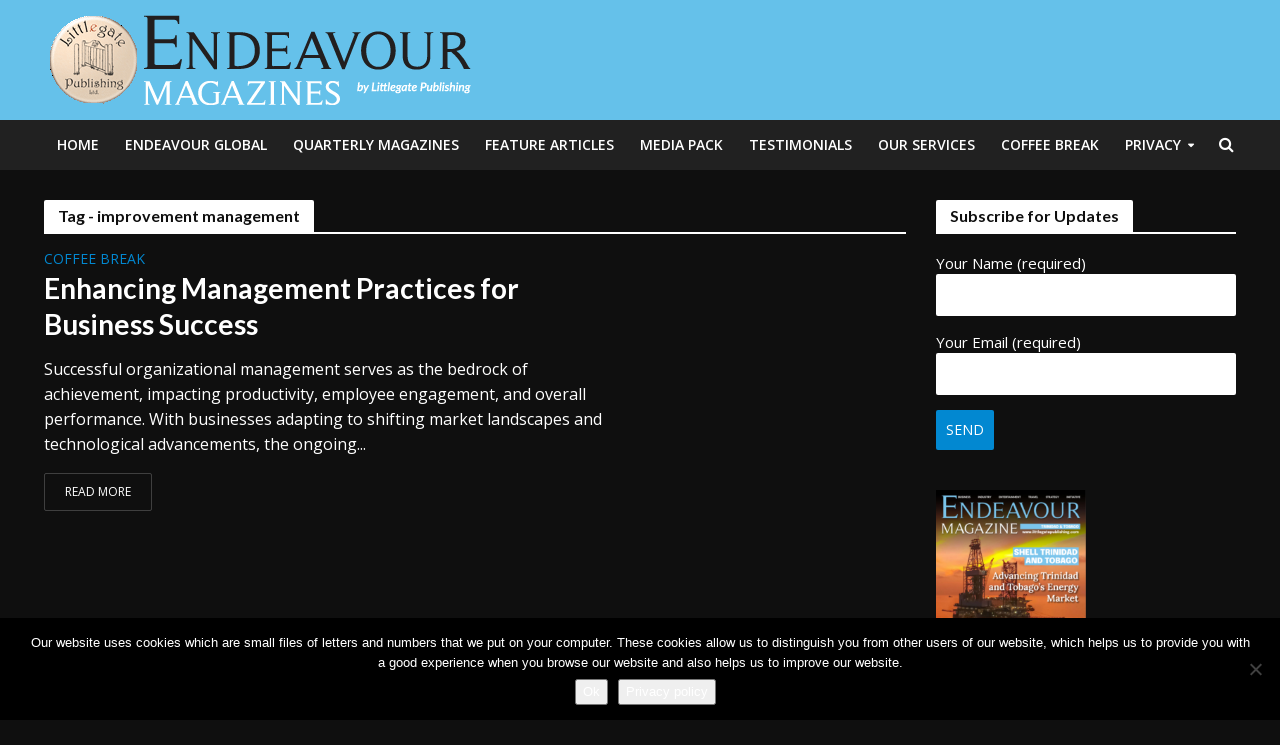

--- FILE ---
content_type: text/html; charset=UTF-8
request_url: https://www.littlegatepublishing.com/tag/improvement-management/
body_size: 12307
content:
<!DOCTYPE html>
<html lang="en-GB">
<head>
<meta charset="UTF-8">
<meta name="viewport" content="width=device-width,initial-scale=1.0">
<link rel="pingback" href="https://www.littlegatepublishing.com/xmlrpc.php">
<meta name='robots' content='index, follow, max-image-preview:large, max-snippet:-1, max-video-preview:-1' />

	<!-- This site is optimized with the Yoast SEO plugin v21.8.1 - https://yoast.com/wordpress/plugins/seo/ -->
	<title>improvement management Archives - Littlegate Publishing</title>
	<link rel="canonical" href="https://www.littlegatepublishing.com/tag/improvement-management/" />
	<meta property="og:locale" content="en_GB" />
	<meta property="og:type" content="article" />
	<meta property="og:title" content="improvement management Archives - Littlegate Publishing" />
	<meta property="og:url" content="https://www.littlegatepublishing.com/tag/improvement-management/" />
	<meta property="og:site_name" content="Littlegate Publishing" />
	<meta name="twitter:card" content="summary_large_image" />
	<script type="application/ld+json" class="yoast-schema-graph">{"@context":"https://schema.org","@graph":[{"@type":"CollectionPage","@id":"https://www.littlegatepublishing.com/tag/improvement-management/","url":"https://www.littlegatepublishing.com/tag/improvement-management/","name":"improvement management Archives - Littlegate Publishing","isPartOf":{"@id":"https://www.littlegatepublishing.com/#website"},"breadcrumb":{"@id":"https://www.littlegatepublishing.com/tag/improvement-management/#breadcrumb"},"inLanguage":"en-GB"},{"@type":"BreadcrumbList","@id":"https://www.littlegatepublishing.com/tag/improvement-management/#breadcrumb","itemListElement":[{"@type":"ListItem","position":1,"name":"Home","item":"https://www.littlegatepublishing.com/"},{"@type":"ListItem","position":2,"name":"improvement management"}]},{"@type":"WebSite","@id":"https://www.littlegatepublishing.com/#website","url":"https://www.littlegatepublishing.com/","name":"Littlegate Publishing","description":"Inspired by your success","publisher":{"@id":"https://www.littlegatepublishing.com/#organization"},"potentialAction":[{"@type":"SearchAction","target":{"@type":"EntryPoint","urlTemplate":"https://www.littlegatepublishing.com/?s={search_term_string}"},"query-input":"required name=search_term_string"}],"inLanguage":"en-GB"},{"@type":"Organization","@id":"https://www.littlegatepublishing.com/#organization","name":"Littlegate Publishing","url":"https://www.littlegatepublishing.com/","logo":{"@type":"ImageObject","inLanguage":"en-GB","@id":"https://www.littlegatepublishing.com/#/schema/logo/image/","url":"","contentUrl":"","caption":"Littlegate Publishing"},"image":{"@id":"https://www.littlegatepublishing.com/#/schema/logo/image/"}}]}</script>
	<!-- / Yoast SEO plugin. -->


<link rel='dns-prefetch' href='//fonts.googleapis.com' />
<link rel="alternate" type="application/rss+xml" title="Littlegate Publishing &raquo; Feed" href="https://www.littlegatepublishing.com/feed/" />
<link rel="alternate" type="application/rss+xml" title="Littlegate Publishing &raquo; Comments Feed" href="https://www.littlegatepublishing.com/comments/feed/" />
<link rel="alternate" type="application/rss+xml" title="Littlegate Publishing &raquo; improvement management Tag Feed" href="https://www.littlegatepublishing.com/tag/improvement-management/feed/" />
<script type="text/javascript">
window._wpemojiSettings = {"baseUrl":"https:\/\/s.w.org\/images\/core\/emoji\/14.0.0\/72x72\/","ext":".png","svgUrl":"https:\/\/s.w.org\/images\/core\/emoji\/14.0.0\/svg\/","svgExt":".svg","source":{"concatemoji":"https:\/\/www.littlegatepublishing.com\/wp-includes\/js\/wp-emoji-release.min.js?ver=6.2.8"}};
/*! This file is auto-generated */
!function(e,a,t){var n,r,o,i=a.createElement("canvas"),p=i.getContext&&i.getContext("2d");function s(e,t){p.clearRect(0,0,i.width,i.height),p.fillText(e,0,0);e=i.toDataURL();return p.clearRect(0,0,i.width,i.height),p.fillText(t,0,0),e===i.toDataURL()}function c(e){var t=a.createElement("script");t.src=e,t.defer=t.type="text/javascript",a.getElementsByTagName("head")[0].appendChild(t)}for(o=Array("flag","emoji"),t.supports={everything:!0,everythingExceptFlag:!0},r=0;r<o.length;r++)t.supports[o[r]]=function(e){if(p&&p.fillText)switch(p.textBaseline="top",p.font="600 32px Arial",e){case"flag":return s("\ud83c\udff3\ufe0f\u200d\u26a7\ufe0f","\ud83c\udff3\ufe0f\u200b\u26a7\ufe0f")?!1:!s("\ud83c\uddfa\ud83c\uddf3","\ud83c\uddfa\u200b\ud83c\uddf3")&&!s("\ud83c\udff4\udb40\udc67\udb40\udc62\udb40\udc65\udb40\udc6e\udb40\udc67\udb40\udc7f","\ud83c\udff4\u200b\udb40\udc67\u200b\udb40\udc62\u200b\udb40\udc65\u200b\udb40\udc6e\u200b\udb40\udc67\u200b\udb40\udc7f");case"emoji":return!s("\ud83e\udef1\ud83c\udffb\u200d\ud83e\udef2\ud83c\udfff","\ud83e\udef1\ud83c\udffb\u200b\ud83e\udef2\ud83c\udfff")}return!1}(o[r]),t.supports.everything=t.supports.everything&&t.supports[o[r]],"flag"!==o[r]&&(t.supports.everythingExceptFlag=t.supports.everythingExceptFlag&&t.supports[o[r]]);t.supports.everythingExceptFlag=t.supports.everythingExceptFlag&&!t.supports.flag,t.DOMReady=!1,t.readyCallback=function(){t.DOMReady=!0},t.supports.everything||(n=function(){t.readyCallback()},a.addEventListener?(a.addEventListener("DOMContentLoaded",n,!1),e.addEventListener("load",n,!1)):(e.attachEvent("onload",n),a.attachEvent("onreadystatechange",function(){"complete"===a.readyState&&t.readyCallback()})),(e=t.source||{}).concatemoji?c(e.concatemoji):e.wpemoji&&e.twemoji&&(c(e.twemoji),c(e.wpemoji)))}(window,document,window._wpemojiSettings);
</script>
<style type="text/css">
img.wp-smiley,
img.emoji {
	display: inline !important;
	border: none !important;
	box-shadow: none !important;
	height: 1em !important;
	width: 1em !important;
	margin: 0 0.07em !important;
	vertical-align: -0.1em !important;
	background: none !important;
	padding: 0 !important;
}
</style>
	<link rel='stylesheet' id='wp-block-library-css' href='https://www.littlegatepublishing.com/wp-includes/css/dist/block-library/style.min.css?ver=6.2.8' type='text/css' media='all' />
<link rel='stylesheet' id='classic-theme-styles-css' href='https://www.littlegatepublishing.com/wp-includes/css/classic-themes.min.css?ver=6.2.8' type='text/css' media='all' />
<style id='global-styles-inline-css' type='text/css'>
body{--wp--preset--color--black: #000000;--wp--preset--color--cyan-bluish-gray: #abb8c3;--wp--preset--color--white: #ffffff;--wp--preset--color--pale-pink: #f78da7;--wp--preset--color--vivid-red: #cf2e2e;--wp--preset--color--luminous-vivid-orange: #ff6900;--wp--preset--color--luminous-vivid-amber: #fcb900;--wp--preset--color--light-green-cyan: #7bdcb5;--wp--preset--color--vivid-green-cyan: #00d084;--wp--preset--color--pale-cyan-blue: #8ed1fc;--wp--preset--color--vivid-cyan-blue: #0693e3;--wp--preset--color--vivid-purple: #9b51e0;--wp--preset--gradient--vivid-cyan-blue-to-vivid-purple: linear-gradient(135deg,rgba(6,147,227,1) 0%,rgb(155,81,224) 100%);--wp--preset--gradient--light-green-cyan-to-vivid-green-cyan: linear-gradient(135deg,rgb(122,220,180) 0%,rgb(0,208,130) 100%);--wp--preset--gradient--luminous-vivid-amber-to-luminous-vivid-orange: linear-gradient(135deg,rgba(252,185,0,1) 0%,rgba(255,105,0,1) 100%);--wp--preset--gradient--luminous-vivid-orange-to-vivid-red: linear-gradient(135deg,rgba(255,105,0,1) 0%,rgb(207,46,46) 100%);--wp--preset--gradient--very-light-gray-to-cyan-bluish-gray: linear-gradient(135deg,rgb(238,238,238) 0%,rgb(169,184,195) 100%);--wp--preset--gradient--cool-to-warm-spectrum: linear-gradient(135deg,rgb(74,234,220) 0%,rgb(151,120,209) 20%,rgb(207,42,186) 40%,rgb(238,44,130) 60%,rgb(251,105,98) 80%,rgb(254,248,76) 100%);--wp--preset--gradient--blush-light-purple: linear-gradient(135deg,rgb(255,206,236) 0%,rgb(152,150,240) 100%);--wp--preset--gradient--blush-bordeaux: linear-gradient(135deg,rgb(254,205,165) 0%,rgb(254,45,45) 50%,rgb(107,0,62) 100%);--wp--preset--gradient--luminous-dusk: linear-gradient(135deg,rgb(255,203,112) 0%,rgb(199,81,192) 50%,rgb(65,88,208) 100%);--wp--preset--gradient--pale-ocean: linear-gradient(135deg,rgb(255,245,203) 0%,rgb(182,227,212) 50%,rgb(51,167,181) 100%);--wp--preset--gradient--electric-grass: linear-gradient(135deg,rgb(202,248,128) 0%,rgb(113,206,126) 100%);--wp--preset--gradient--midnight: linear-gradient(135deg,rgb(2,3,129) 0%,rgb(40,116,252) 100%);--wp--preset--duotone--dark-grayscale: url('#wp-duotone-dark-grayscale');--wp--preset--duotone--grayscale: url('#wp-duotone-grayscale');--wp--preset--duotone--purple-yellow: url('#wp-duotone-purple-yellow');--wp--preset--duotone--blue-red: url('#wp-duotone-blue-red');--wp--preset--duotone--midnight: url('#wp-duotone-midnight');--wp--preset--duotone--magenta-yellow: url('#wp-duotone-magenta-yellow');--wp--preset--duotone--purple-green: url('#wp-duotone-purple-green');--wp--preset--duotone--blue-orange: url('#wp-duotone-blue-orange');--wp--preset--font-size--small: 13px;--wp--preset--font-size--medium: 20px;--wp--preset--font-size--large: 36px;--wp--preset--font-size--x-large: 42px;--wp--preset--spacing--20: 0.44rem;--wp--preset--spacing--30: 0.67rem;--wp--preset--spacing--40: 1rem;--wp--preset--spacing--50: 1.5rem;--wp--preset--spacing--60: 2.25rem;--wp--preset--spacing--70: 3.38rem;--wp--preset--spacing--80: 5.06rem;--wp--preset--shadow--natural: 6px 6px 9px rgba(0, 0, 0, 0.2);--wp--preset--shadow--deep: 12px 12px 50px rgba(0, 0, 0, 0.4);--wp--preset--shadow--sharp: 6px 6px 0px rgba(0, 0, 0, 0.2);--wp--preset--shadow--outlined: 6px 6px 0px -3px rgba(255, 255, 255, 1), 6px 6px rgba(0, 0, 0, 1);--wp--preset--shadow--crisp: 6px 6px 0px rgba(0, 0, 0, 1);}:where(.is-layout-flex){gap: 0.5em;}body .is-layout-flow > .alignleft{float: left;margin-inline-start: 0;margin-inline-end: 2em;}body .is-layout-flow > .alignright{float: right;margin-inline-start: 2em;margin-inline-end: 0;}body .is-layout-flow > .aligncenter{margin-left: auto !important;margin-right: auto !important;}body .is-layout-constrained > .alignleft{float: left;margin-inline-start: 0;margin-inline-end: 2em;}body .is-layout-constrained > .alignright{float: right;margin-inline-start: 2em;margin-inline-end: 0;}body .is-layout-constrained > .aligncenter{margin-left: auto !important;margin-right: auto !important;}body .is-layout-constrained > :where(:not(.alignleft):not(.alignright):not(.alignfull)){max-width: var(--wp--style--global--content-size);margin-left: auto !important;margin-right: auto !important;}body .is-layout-constrained > .alignwide{max-width: var(--wp--style--global--wide-size);}body .is-layout-flex{display: flex;}body .is-layout-flex{flex-wrap: wrap;align-items: center;}body .is-layout-flex > *{margin: 0;}:where(.wp-block-columns.is-layout-flex){gap: 2em;}.has-black-color{color: var(--wp--preset--color--black) !important;}.has-cyan-bluish-gray-color{color: var(--wp--preset--color--cyan-bluish-gray) !important;}.has-white-color{color: var(--wp--preset--color--white) !important;}.has-pale-pink-color{color: var(--wp--preset--color--pale-pink) !important;}.has-vivid-red-color{color: var(--wp--preset--color--vivid-red) !important;}.has-luminous-vivid-orange-color{color: var(--wp--preset--color--luminous-vivid-orange) !important;}.has-luminous-vivid-amber-color{color: var(--wp--preset--color--luminous-vivid-amber) !important;}.has-light-green-cyan-color{color: var(--wp--preset--color--light-green-cyan) !important;}.has-vivid-green-cyan-color{color: var(--wp--preset--color--vivid-green-cyan) !important;}.has-pale-cyan-blue-color{color: var(--wp--preset--color--pale-cyan-blue) !important;}.has-vivid-cyan-blue-color{color: var(--wp--preset--color--vivid-cyan-blue) !important;}.has-vivid-purple-color{color: var(--wp--preset--color--vivid-purple) !important;}.has-black-background-color{background-color: var(--wp--preset--color--black) !important;}.has-cyan-bluish-gray-background-color{background-color: var(--wp--preset--color--cyan-bluish-gray) !important;}.has-white-background-color{background-color: var(--wp--preset--color--white) !important;}.has-pale-pink-background-color{background-color: var(--wp--preset--color--pale-pink) !important;}.has-vivid-red-background-color{background-color: var(--wp--preset--color--vivid-red) !important;}.has-luminous-vivid-orange-background-color{background-color: var(--wp--preset--color--luminous-vivid-orange) !important;}.has-luminous-vivid-amber-background-color{background-color: var(--wp--preset--color--luminous-vivid-amber) !important;}.has-light-green-cyan-background-color{background-color: var(--wp--preset--color--light-green-cyan) !important;}.has-vivid-green-cyan-background-color{background-color: var(--wp--preset--color--vivid-green-cyan) !important;}.has-pale-cyan-blue-background-color{background-color: var(--wp--preset--color--pale-cyan-blue) !important;}.has-vivid-cyan-blue-background-color{background-color: var(--wp--preset--color--vivid-cyan-blue) !important;}.has-vivid-purple-background-color{background-color: var(--wp--preset--color--vivid-purple) !important;}.has-black-border-color{border-color: var(--wp--preset--color--black) !important;}.has-cyan-bluish-gray-border-color{border-color: var(--wp--preset--color--cyan-bluish-gray) !important;}.has-white-border-color{border-color: var(--wp--preset--color--white) !important;}.has-pale-pink-border-color{border-color: var(--wp--preset--color--pale-pink) !important;}.has-vivid-red-border-color{border-color: var(--wp--preset--color--vivid-red) !important;}.has-luminous-vivid-orange-border-color{border-color: var(--wp--preset--color--luminous-vivid-orange) !important;}.has-luminous-vivid-amber-border-color{border-color: var(--wp--preset--color--luminous-vivid-amber) !important;}.has-light-green-cyan-border-color{border-color: var(--wp--preset--color--light-green-cyan) !important;}.has-vivid-green-cyan-border-color{border-color: var(--wp--preset--color--vivid-green-cyan) !important;}.has-pale-cyan-blue-border-color{border-color: var(--wp--preset--color--pale-cyan-blue) !important;}.has-vivid-cyan-blue-border-color{border-color: var(--wp--preset--color--vivid-cyan-blue) !important;}.has-vivid-purple-border-color{border-color: var(--wp--preset--color--vivid-purple) !important;}.has-vivid-cyan-blue-to-vivid-purple-gradient-background{background: var(--wp--preset--gradient--vivid-cyan-blue-to-vivid-purple) !important;}.has-light-green-cyan-to-vivid-green-cyan-gradient-background{background: var(--wp--preset--gradient--light-green-cyan-to-vivid-green-cyan) !important;}.has-luminous-vivid-amber-to-luminous-vivid-orange-gradient-background{background: var(--wp--preset--gradient--luminous-vivid-amber-to-luminous-vivid-orange) !important;}.has-luminous-vivid-orange-to-vivid-red-gradient-background{background: var(--wp--preset--gradient--luminous-vivid-orange-to-vivid-red) !important;}.has-very-light-gray-to-cyan-bluish-gray-gradient-background{background: var(--wp--preset--gradient--very-light-gray-to-cyan-bluish-gray) !important;}.has-cool-to-warm-spectrum-gradient-background{background: var(--wp--preset--gradient--cool-to-warm-spectrum) !important;}.has-blush-light-purple-gradient-background{background: var(--wp--preset--gradient--blush-light-purple) !important;}.has-blush-bordeaux-gradient-background{background: var(--wp--preset--gradient--blush-bordeaux) !important;}.has-luminous-dusk-gradient-background{background: var(--wp--preset--gradient--luminous-dusk) !important;}.has-pale-ocean-gradient-background{background: var(--wp--preset--gradient--pale-ocean) !important;}.has-electric-grass-gradient-background{background: var(--wp--preset--gradient--electric-grass) !important;}.has-midnight-gradient-background{background: var(--wp--preset--gradient--midnight) !important;}.has-small-font-size{font-size: var(--wp--preset--font-size--small) !important;}.has-medium-font-size{font-size: var(--wp--preset--font-size--medium) !important;}.has-large-font-size{font-size: var(--wp--preset--font-size--large) !important;}.has-x-large-font-size{font-size: var(--wp--preset--font-size--x-large) !important;}
.wp-block-navigation a:where(:not(.wp-element-button)){color: inherit;}
:where(.wp-block-columns.is-layout-flex){gap: 2em;}
.wp-block-pullquote{font-size: 1.5em;line-height: 1.6;}
</style>
<link rel='stylesheet' id='contact-form-7-css' href='https://www.littlegatepublishing.com/wp-content/plugins/contact-form-7/includes/css/styles.css?ver=5.8.7' type='text/css' media='all' />
<link rel='stylesheet' id='cookie-notice-front-css' href='https://www.littlegatepublishing.com/wp-content/plugins/cookie-notice/css/front.min.css?ver=2.5.11' type='text/css' media='all' />
<link rel='stylesheet' id='mks_shortcodes_simple_line_icons-css' href='https://www.littlegatepublishing.com/wp-content/plugins/meks-flexible-shortcodes/css/simple-line/simple-line-icons.css?ver=1.3.8' type='text/css' media='screen' />
<link rel='stylesheet' id='mks_shortcodes_css-css' href='https://www.littlegatepublishing.com/wp-content/plugins/meks-flexible-shortcodes/css/style.css?ver=1.3.8' type='text/css' media='screen' />
<link rel='stylesheet' id='herald-fonts-css' href='https://fonts.googleapis.com/css?family=Open+Sans%3A400%2C600%7CLato%3A400%2C700&#038;subset=latin%2Clatin-ext&#038;ver=2.1.2' type='text/css' media='all' />
<link rel='stylesheet' id='herald-main-css' href='https://www.littlegatepublishing.com/wp-content/themes/herald/assets/css/min.css?ver=2.1.2' type='text/css' media='all' />
<style id='herald-main-inline-css' type='text/css'>
h1, .h1, .herald-no-sid .herald-posts .h2{ font-size: 4.0rem; }h2, .h2, .herald-no-sid .herald-posts .h3{ font-size: 3.3rem; }h3, .h3, .herald-no-sid .herald-posts .h4 { font-size: 2.8rem; }h4, .h4, .herald-no-sid .herald-posts .h5 { font-size: 2.3rem; }h5, .h5, .herald-no-sid .herald-posts .h6 { font-size: 1.9rem; }h6, .h6, .herald-no-sid .herald-posts .h7 { font-size: 1.6rem; }.h7 {font-size: 1.4rem;}.herald-entry-content, .herald-sidebar{font-size: 1.6rem;}.entry-content .entry-headline{font-size: 1.9rem;}body{font-size: 1.6rem;}.widget{font-size: 1.5rem;}.herald-menu{font-size: 1.4rem;}.herald-mod-title .herald-mod-h, .herald-sidebar .widget-title{font-size: 1.6rem;}.entry-meta .meta-item, .entry-meta a, .entry-meta span{font-size: 1.4rem;}.entry-meta.meta-small .meta-item, .entry-meta.meta-small a, .entry-meta.meta-small span{font-size: 1.3rem;}.herald-site-header .header-top,.header-top .herald-in-popup,.header-top .herald-menu ul {background: #0f0f0f;color: #aaaaaa;}.header-top a {color: #aaaaaa;}.header-top a:hover,.header-top .herald-menu li:hover > a{color: #ffffff;}.header-top .herald-menu-popup:hover > span,.header-top .herald-menu-popup-search span:hover,.header-top .herald-menu-popup-search.herald-search-active{color: #ffffff;}#wp-calendar tbody td a{background: #0288d1;color:#FFF;}.header-top .herald-login #loginform label,.header-top .herald-login p,.header-top a.btn-logout {color: #ffffff;}.header-top .herald-login #loginform input {color: #0f0f0f;}.header-top .herald-login .herald-registration-link:after {background: rgba(255,255,255,0.25);}.header-top .herald-login #loginform input[type=submit],.header-top .herald-in-popup .btn-logout {background-color: #ffffff;color: #0f0f0f;}.header-top a.btn-logout:hover{color: #0f0f0f;}.header-middle{background-color: #65c1ea;color: #ffffff;}.header-middle a{color: #ffffff;}.header-middle.herald-header-wraper,.header-middle .col-lg-12{height: 120px;}.header-middle .site-title img{max-height: 120px;}.header-middle .sub-menu{background-color: #ffffff;}.header-middle .sub-menu a,.header-middle .herald-search-submit:hover,.header-middle li.herald-mega-menu .col-lg-3 a:hover,.header-middle li.herald-mega-menu .col-lg-3 a:hover:after{color: #111111;}.header-middle .herald-menu li:hover > a,.header-middle .herald-menu-popup-search:hover > span,.header-middle .herald-cart-icon:hover > a{color: #111111;background-color: #ffffff;}.header-middle .current-menu-parent a,.header-middle .current-menu-ancestor a,.header-middle .current_page_item > a,.header-middle .current-menu-item > a{background-color: rgba(255,255,255,0.2); }.header-middle .sub-menu > li > a,.header-middle .herald-search-submit,.header-middle li.herald-mega-menu .col-lg-3 a{color: rgba(17,17,17,0.7); }.header-middle .sub-menu > li:hover > a{color: #111111; }.header-middle .herald-in-popup{background-color: #ffffff;}.header-middle .herald-menu-popup a{color: #111111;}.header-middle .herald-in-popup{background-color: #ffffff;}.header-middle .herald-search-input{color: #111111;}.header-middle .herald-menu-popup a{color: #111111;}.header-middle .herald-menu-popup > span,.header-middle .herald-search-active > span{color: #ffffff;}.header-middle .herald-menu-popup:hover > span,.header-middle .herald-search-active > span{background-color: #ffffff;color: #111111;}.header-middle .herald-login #loginform label,.header-middle .herald-login #loginform input,.header-middle .herald-login p,.header-middle a.btn-logout,.header-middle .herald-login .herald-registration-link:hover,.header-middle .herald-login .herald-lost-password-link:hover {color: #111111;}.header-middle .herald-login .herald-registration-link:after {background: rgba(17,17,17,0.15);}.header-middle .herald-login a,.header-middle .herald-username a {color: #111111;}.header-middle .herald-login a:hover,.header-middle .herald-login .herald-registration-link,.header-middle .herald-login .herald-lost-password-link {color: #65c1ea;}.header-middle .herald-login #loginform input[type=submit],.header-middle .herald-in-popup .btn-logout {background-color: #65c1ea;color: #ffffff;}.header-middle a.btn-logout:hover{color: #ffffff;}.header-bottom{background: #212121;color: #ffffff;}.header-bottom a,.header-bottom .herald-site-header .herald-search-submit{color: #ffffff;}.header-bottom a:hover{color: #7c7c7c;}.header-bottom a:hover,.header-bottom .herald-menu li:hover > a,.header-bottom li.herald-mega-menu .col-lg-3 a:hover:after{color: #7c7c7c;}.header-bottom .herald-menu li:hover > a,.header-bottom .herald-menu-popup-search:hover > span,.header-bottom .herald-cart-icon:hover > a {color: #7c7c7c;background-color: #ffffff;}.header-bottom .current-menu-parent a,.header-bottom .current-menu-ancestor a,.header-bottom .current_page_item > a,.header-bottom .current-menu-item > a {background-color: rgba(255,255,255,0.2); }.header-bottom .sub-menu{background-color: #ffffff;}.header-bottom .herald-menu li.herald-mega-menu .col-lg-3 a,.header-bottom .sub-menu > li > a,.header-bottom .herald-search-submit{color: rgba(124,124,124,0.7); }.header-bottom .herald-menu li.herald-mega-menu .col-lg-3 a:hover,.header-bottom .sub-menu > li:hover > a{color: #7c7c7c; }.header-bottom .sub-menu > li > a,.header-bottom .herald-search-submit{color: rgba(124,124,124,0.7); }.header-bottom .sub-menu > li:hover > a{color: #7c7c7c; }.header-bottom .herald-in-popup {background-color: #ffffff;}.header-bottom .herald-menu-popup a {color: #7c7c7c;}.header-bottom .herald-in-popup,.header-bottom .herald-search-input {background-color: #ffffff;}.header-bottom .herald-menu-popup a,.header-bottom .herald-search-input{color: #7c7c7c;}.header-bottom .herald-menu-popup > span,.header-bottom .herald-search-active > span{color: #ffffff;}.header-bottom .herald-menu-popup:hover > span,.header-bottom .herald-search-active > span{background-color: #ffffff;color: #7c7c7c;}.header-bottom .herald-login #loginform label,.header-bottom .herald-login #loginform input,.header-bottom .herald-login p,.header-bottom a.btn-logout,.header-bottom .herald-login .herald-registration-link:hover,.header-bottom .herald-login .herald-lost-password-link:hover {color: #7c7c7c;}.header-bottom .herald-login .herald-registration-link:after {background: rgba(124,124,124,0.15);}.header-bottom .herald-login a {color: #7c7c7c;}.header-bottom .herald-login a:hover,.header-bottom .herald-login .herald-registration-link,.header-bottom .herald-login .herald-lost-password-link {color: #212121;}.header-bottom .herald-login #loginform input[type=submit],.header-bottom .herald-in-popup .btn-logout {background-color: #212121;color: #ffffff;}.header-bottom a.btn-logout:hover{color: #ffffff;}.herald-header-sticky{background: #0288d1;color: #ffffff;}.herald-header-sticky a{color: #ffffff;}.herald-header-sticky .herald-menu li:hover > a{color: #444444;background-color: #ffffff;}.herald-header-sticky .sub-menu{background-color: #ffffff;}.herald-header-sticky .sub-menu a{color: #444444;}.herald-header-sticky .sub-menu > li:hover > a{color: #0288d1;}.herald-header-sticky .herald-in-popup,.herald-header-sticky .herald-search-input {background-color: #ffffff;}.herald-header-sticky .herald-menu-popup a{color: #444444;}.herald-header-sticky .herald-menu-popup > span,.herald-header-sticky .herald-search-active > span{color: #ffffff;}.herald-header-sticky .herald-menu-popup:hover > span,.herald-header-sticky .herald-search-active > span{background-color: #ffffff;color: #444444;}.herald-header-sticky .herald-search-input,.herald-header-sticky .herald-search-submit{color: #444444;}.herald-header-sticky .herald-menu li:hover > a,.herald-header-sticky .herald-menu-popup-search:hover > span,.herald-header-sticky .herald-cart-icon:hover a {color: #444444;background-color: #ffffff;}.herald-header-sticky .herald-login #loginform label,.herald-header-sticky .herald-login #loginform input,.herald-header-sticky .herald-login p,.herald-header-sticky a.btn-logout,.herald-header-sticky .herald-login .herald-registration-link:hover,.herald-header-sticky .herald-login .herald-lost-password-link:hover {color: #444444;}.herald-header-sticky .herald-login .herald-registration-link:after {background: rgba(68,68,68,0.15);}.herald-header-sticky .herald-login a {color: #444444;}.herald-header-sticky .herald-login a:hover,.herald-header-sticky .herald-login .herald-registration-link,.herald-header-sticky .herald-login .herald-lost-password-link {color: #0288d1;}.herald-header-sticky .herald-login #loginform input[type=submit],.herald-header-sticky .herald-in-popup .btn-logout {background-color: #0288d1;color: #ffffff;}.herald-header-sticky a.btn-logout:hover{color: #ffffff;}.header-trending{background: #eeeeee;color: #666666;}.header-trending a{color: #666666;}.header-trending a:hover{color: #111111;}body { background-color: #0f0f0f;color: #ffffff;font-family: 'Open Sans';font-weight: 400;}.herald-site-content{background-color:#0f0f0f;}h1, h2, h3, h4, h5, h6,.h1, .h2, .h3, .h4, .h5, .h6, .h7{font-family: 'Lato';font-weight: 700;}.header-middle .herald-menu,.header-bottom .herald-menu,.herald-header-sticky .herald-menu,.herald-mobile-nav{font-family: 'Open Sans';font-weight: 600;}.herald-menu li.herald-mega-menu .herald-ovrld .meta-category a{font-family: 'Open Sans';font-weight: 400;}.herald-entry-content blockquote p{color: #0288d1;}pre {background: rgba(255,255,255,0.06);border: 1px solid rgba(255,255,255,0.2);}thead {background: rgba(255,255,255,0.06);}a,.entry-title a:hover,.herald-menu .sub-menu li .meta-category a{color: #0288d1;}.entry-meta-wrapper .entry-meta span:before,.entry-meta-wrapper .entry-meta a:before,.entry-meta-wrapper .entry-meta .meta-item:before,.entry-meta-wrapper .entry-meta div,li.herald-mega-menu .sub-menu .entry-title a,.entry-meta-wrapper .herald-author-twitter{color: #ffffff;}.herald-mod-title h1,.herald-mod-title h2,.herald-mod-title h4{color: #0f0f0f;}.herald-mod-head:after,.herald-mod-title .herald-color,.widget-title:after,.widget-title span{color: #0f0f0f;background-color: #ffffff;}.herald-mod-title .herald-color a{color: #0f0f0f;}.herald-ovrld .meta-category a,.herald-fa-wrapper .meta-category a{background-color: #0288d1;}.meta-tags a,.widget_tag_cloud a,.herald-share-meta:after{background: rgba(255,255,255,0.1);}h1, h2, h3, h4, h5, h6,.entry-title a {color: #ffffff;}.herald-pagination .page-numbers,.herald-mod-subnav a,.herald-mod-actions a,.herald-slider-controls div,.meta-tags a,.widget.widget_tag_cloud a,.herald-sidebar .mks_autor_link_wrap a,.herald-sidebar .meks-instagram-follow-link a,.mks_themeforest_widget .mks_read_more a,.herald-read-more{color: #ffffff;}.widget.widget_tag_cloud a:hover,.entry-content .meta-tags a:hover{background-color: #0288d1;color: #FFF;}.herald-pagination .prev.page-numbers,.herald-pagination .next.page-numbers,.herald-pagination .prev.page-numbers:hover,.herald-pagination .next.page-numbers:hover,.herald-pagination .page-numbers.current,.herald-pagination .page-numbers.current:hover,.herald-next a,.herald-pagination .herald-next a:hover,.herald-prev a,.herald-pagination .herald-prev a:hover,.herald-load-more a,.herald-load-more a:hover,.entry-content .herald-search-submit,.herald-mod-desc .herald-search-submit,.wpcf7-submit{background-color:#0288d1;color: #FFF;}.herald-pagination .page-numbers:hover{background-color: rgba(255,255,255,0.1);}.widget a,.recentcomments a,.widget a:hover,.herald-sticky-next a:hover,.herald-sticky-prev a:hover,.herald-mod-subnav a:hover,.herald-mod-actions a:hover,.herald-slider-controls div:hover,.meta-tags a:hover,.widget_tag_cloud a:hover,.mks_autor_link_wrap a:hover,.meks-instagram-follow-link a:hover,.mks_themeforest_widget .mks_read_more a:hover,.herald-read-more:hover,.widget .entry-title a:hover,li.herald-mega-menu .sub-menu .entry-title a:hover,.entry-meta-wrapper .meta-item:hover a,.entry-meta-wrapper .meta-item:hover a:before,.entry-meta-wrapper .herald-share:hover > span,.entry-meta-wrapper .herald-author-name:hover,.entry-meta-wrapper .herald-author-twitter:hover,.entry-meta-wrapper .herald-author-twitter:hover:before{color:#0288d1;}.widget ul li a,.widget .entry-title a,.herald-author-name,.entry-meta-wrapper .meta-item,.entry-meta-wrapper .meta-item span,.entry-meta-wrapper .meta-item a,.herald-mod-actions a{color: #ffffff;}.widget li:before{background: rgba(255,255,255,0.3);}.widget_categories .count{background: #0288d1;color: #FFF;}input[type="submit"],.spinner > div{background-color: #0288d1;}.herald-mod-actions a:hover,.comment-body .edit-link a,.herald-breadcrumbs a:hover{color:#0288d1;}.herald-header-wraper .herald-soc-nav a:hover,.meta-tags span,li.herald-mega-menu .herald-ovrld .entry-title a,li.herald-mega-menu .herald-ovrld .entry-title a:hover,.herald-ovrld .entry-meta .herald-reviews i:before{color: #FFF;}.entry-meta .meta-item, .entry-meta span, .entry-meta a,.meta-category span,.post-date,.recentcomments,.rss-date,.comment-metadata a,.entry-meta a:hover,.herald-menu li.herald-mega-menu .col-lg-3 a:after,.herald-breadcrumbs,.herald-breadcrumbs a,.entry-meta .herald-reviews i:before{color: #606060;}.herald-lay-a .herald-lay-over{background: #0f0f0f;}.herald-pagination a:hover,input[type="submit"]:hover,.entry-content .herald-search-submit:hover,.wpcf7-submit:hover,.herald-fa-wrapper .meta-category a:hover,.herald-ovrld .meta-category a:hover,.herald-mod-desc .herald-search-submit:hover,.herald-single-sticky .herald-share li a:hover{cursor: pointer;text-decoration: none;background-image: -moz-linear-gradient(left,rgba(0,0,0,0.1) 0%,rgba(0,0,0,0.1) 100%);background-image: -webkit-gradient(linear,left top,right top,color-stop(0%,rgba(0,0,0,0.1)),color-stop(100%,rgba(0,0,0,0.1)));background-image: -webkit-linear-gradient(left,rgba(0,0,0,0.1) 0%,rgba(0,0,0,0.1) 100%);background-image: -o-linear-gradient(left,rgba(0,0,0,0.1) 0%,rgba(0,0,0,0.1) 100%);background-image: -ms-linear-gradient(left,rgba(0,0,0,0.1) 0%,rgba(0,0,0,0.1) 100%);background-image: linear-gradient(to right,rgba(0,0,0,0.1) 0%,rgba(0,0,0,0.1) 100%);}.herald-sticky-next a,.herald-sticky-prev a{color: #ffffff;}.herald-sticky-prev a:before,.herald-sticky-next a:before,.herald-comment-action,.meta-tags span,.herald-entry-content .herald-link-pages a{background: #ffffff;}.herald-sticky-prev a:hover:before,.herald-sticky-next a:hover:before,.herald-comment-action:hover,div.mejs-controls .mejs-time-rail .mejs-time-current,.herald-entry-content .herald-link-pages a:hover{background: #0288d1;} .herald-site-footer{background: #222222;color: #dddddd;}.herald-site-footer .widget-title span{color: #dddddd;background: transparent;}.herald-site-footer .widget-title:before{background:#dddddd;}.herald-site-footer .widget-title:after,.herald-site-footer .widget_tag_cloud a{background: rgba(221,221,221,0.1);}.herald-site-footer .widget li:before{background: rgba(221,221,221,0.3);}.herald-site-footer a,.herald-site-footer .widget a:hover,.herald-site-footer .widget .meta-category a,.herald-site-footer .herald-slider-controls .owl-prev:hover,.herald-site-footer .herald-slider-controls .owl-next:hover,.herald-site-footer .herald-slider-controls .herald-mod-actions:hover{color: #0288d1;}.herald-site-footer .widget a,.herald-site-footer .mks_author_widget h3{color: #dddddd;}.herald-site-footer .entry-meta .meta-item, .herald-site-footer .entry-meta span, .herald-site-footer .entry-meta a, .herald-site-footer .meta-category span, .herald-site-footer .post-date, .herald-site-footer .recentcomments, .herald-site-footer .rss-date, .herald-site-footer .comment-metadata a{color: #aaaaaa;}.herald-site-footer .mks_author_widget .mks_autor_link_wrap a, .herald-site-footer.mks_read_more a, .herald-site-footer .herald-read-more,.herald-site-footer .herald-slider-controls .owl-prev, .herald-site-footer .herald-slider-controls .owl-next, .herald-site-footer .herald-mod-wrap .herald-mod-actions a{border-color: rgba(221,221,221,0.2);}.herald-site-footer .mks_author_widget .mks_autor_link_wrap a:hover, .herald-site-footer.mks_read_more a:hover, .herald-site-footer .herald-read-more:hover,.herald-site-footer .herald-slider-controls .owl-prev:hover, .herald-site-footer .herald-slider-controls .owl-next:hover, .herald-site-footer .herald-mod-wrap .herald-mod-actions a:hover{border-color: rgba(2,136,209,0.5);}.herald-site-footer .widget_search .herald-search-input{color: #222222;}.herald-site-footer .widget_tag_cloud a:hover{background:#0288d1;color:#FFF;}.footer-bottom a{color:#dddddd;}.footer-bottom a:hover,.footer-bottom .herald-copyright a{color:#0288d1;}.footer-bottom .herald-menu li:hover > a{color: #0288d1;}.footer-bottom .sub-menu{background-color: rgba(0,0,0,0.5);} .herald-pagination{border-top: 1px solid rgba(255,255,255,0.1);}.entry-content a:hover,.comment-respond a:hover,.comment-reply-link:hover{border-bottom: 2px solid #0288d1;}.footer-bottom .herald-copyright a:hover{border-bottom: 2px solid #0288d1;}.herald-slider-controls .owl-prev,.herald-slider-controls .owl-next,.herald-mod-wrap .herald-mod-actions a{border: 1px solid rgba(255,255,255,0.2);}.herald-slider-controls .owl-prev:hover,.herald-slider-controls .owl-next:hover,.herald-mod-wrap .herald-mod-actions a:hover,.herald-author .herald-socials-actions .herald-mod-actions a:hover {border-color: rgba(2,136,209,0.5);}.herald-pagination,.herald-link-pages,#wp-calendar thead th,#wp-calendar tbody td,#wp-calendar tbody td:last-child{border-color: rgba(255,255,255,0.1);}.herald-lay-h:after,.herald-site-content .herald-related .herald-lay-h:after,.herald-lay-e:after,.herald-site-content .herald-related .herald-lay-e:after,.herald-lay-j:after,.herald-site-content .herald-related .herald-lay-j:after,.herald-lay-l:after,.herald-site-content .herald-related .herald-lay-l:after {background-color: rgba(255,255,255,0.1);}input[type="text"], input[type="email"], input[type="url"], input[type="tel"], input[type="number"], input[type="date"], input[type="password"], select, textarea,.herald-single-sticky,td,th,table,.mks_author_widget .mks_autor_link_wrap a,.widget .meks-instagram-follow-link a,.mks_read_more a,.herald-read-more{border-color: rgba(255,255,255,0.2);}.entry-content .herald-search-input,.herald-fake-button,input[type="text"]:focus, input[type="email"]:focus, input[type="url"]:focus, input[type="tel"]:focus, input[type="number"]:focus, input[type="date"]:focus, input[type="password"]:focus, textarea:focus{border-color: rgba(255,255,255,0.3);}.mks_author_widget .mks_autor_link_wrap a:hover,.widget .meks-instagram-follow-link a:hover,.mks_read_more a:hover,.herald-read-more:hover{border-color: rgba(2,136,209,0.5);}.comment-form,.herald-gray-area,.entry-content .herald-search-form,.herald-mod-desc .herald-search-form{background-color: rgba(255,255,255,0.06);border: 1px solid rgba(255,255,255,0.15);}.herald-boxed .herald-breadcrumbs{background-color: rgba(255,255,255,0.06);}.herald-breadcrumbs{border-color: rgba(255,255,255,0.15);}.single .herald-entry-content .herald-ad,.archive .herald-posts .herald-ad{border-top: 1px solid rgba(255,255,255,0.15);}.archive .herald-posts .herald-ad{border-bottom: 1px solid rgba(255,255,255,0.15);}li.comment .comment-body:after{background-color: rgba(255,255,255,0.06);}.herald-pf-invert .entry-title a:hover .herald-format-icon{background: #0288d1;}.herald-responsive-header,.herald-mobile-nav,.herald-responsive-header .herald-menu-popup-search .fa{color: #ffffff;background: #212121;}.herald-responsive-header a{color: #ffffff;}.herald-mobile-nav li a{color: #ffffff;}.herald-mobile-nav li a,.herald-mobile-nav .herald-mega-menu.herald-mega-menu-classic>.sub-menu>li>a{border-bottom: 1px solid rgba(255,255,255,0.15);}.herald-mobile-nav{border-right: 1px solid rgba(255,255,255,0.15);}.herald-mobile-nav li a:hover{color: #fff;background-color: #7c7c7c;}.herald-menu-toggler{color: #ffffff;border-color: rgba(255,255,255,0.15);}.herald-goto-top{color: #0f0f0f;background-color: #ffffff;}.herald-goto-top:hover{background-color: #0288d1;}.herald-responsive-header .herald-menu-popup > span,.herald-responsive-header .herald-search-active > span{color: #ffffff;}.herald-responsive-header .herald-menu-popup-search .herald-in-popup{background: #0f0f0f;}.herald-responsive-header .herald-search-input,.herald-responsive-header .herald-menu-popup-search .herald-search-submit{color: #ffffff;}.site-title a{text-transform: none;}.site-description{text-transform: none;}.main-navigation{text-transform: uppercase;}.entry-title{text-transform: none;}.meta-category a{text-transform: uppercase;}.herald-mod-title{text-transform: none;}.herald-sidebar .widget-title{text-transform: none;}.herald-site-footer .widget-title{text-transform: none;}.fa-post-thumbnail:before, .herald-ovrld .herald-post-thumbnail span:before, .herald-ovrld .herald-post-thumbnail a:before { opacity: 0.4; }.herald-fa-item:hover .fa-post-thumbnail:before, .herald-ovrld:hover .herald-post-thumbnail a:before, .herald-ovrld:hover .herald-post-thumbnail span:before{ opacity: 0.4; }@media only screen and (min-width: 1249px) {.herald-site-header .header-top,.header-middle,.header-bottom,.herald-header-sticky,.header-trending{ display:block !important;}.herald-responsive-header,.herald-mobile-nav{display:none !important;}.herald-site-content {margin-top: 0 !important;}.herald-mega-menu .sub-menu {display: block;}.header-mobile-ad {display: none;}}
</style>
<link rel='stylesheet' id='herald_child_load_scripts-css' href='https://www.littlegatepublishing.com/wp-content/themes/herald-child/style.css?ver=2.1.2' type='text/css' media='screen' />
<link rel='stylesheet' id='meks-ads-widget-css' href='https://www.littlegatepublishing.com/wp-content/plugins/meks-easy-ads-widget/css/style.css?ver=2.0.9' type='text/css' media='all' />
<link rel='stylesheet' id='meks-social-widget-css' href='https://www.littlegatepublishing.com/wp-content/plugins/meks-smart-social-widget/css/style.css?ver=1.6.5' type='text/css' media='all' />
<link rel='stylesheet' id='meks-themeforest-widget-css' href='https://www.littlegatepublishing.com/wp-content/plugins/meks-themeforest-smart-widget/css/style.css?ver=1.6' type='text/css' media='all' />
<script type='text/javascript' id='cookie-notice-front-js-before'>
var cnArgs = {"ajaxUrl":"https:\/\/www.littlegatepublishing.com\/wp-admin\/admin-ajax.php","nonce":"0d1f090677","hideEffect":"fade","position":"bottom","onScroll":false,"onScrollOffset":100,"onClick":false,"cookieName":"cookie_notice_accepted","cookieTime":2592000,"cookieTimeRejected":2592000,"globalCookie":false,"redirection":false,"cache":false,"revokeCookies":false,"revokeCookiesOpt":"automatic"};
</script>
<script type='text/javascript' src='https://www.littlegatepublishing.com/wp-content/plugins/cookie-notice/js/front.min.js?ver=2.5.11' id='cookie-notice-front-js'></script>
<script type='text/javascript' src='https://www.littlegatepublishing.com/wp-includes/js/jquery/jquery.min.js?ver=3.6.4' id='jquery-core-js'></script>
<script type='text/javascript' src='https://www.littlegatepublishing.com/wp-includes/js/jquery/jquery-migrate.min.js?ver=3.4.0' id='jquery-migrate-js'></script>
<link rel="https://api.w.org/" href="https://www.littlegatepublishing.com/wp-json/" /><link rel="alternate" type="application/json" href="https://www.littlegatepublishing.com/wp-json/wp/v2/tags/19200" /><link rel="EditURI" type="application/rsd+xml" title="RSD" href="https://www.littlegatepublishing.com/xmlrpc.php?rsd" />
<link rel="wlwmanifest" type="application/wlwmanifest+xml" href="https://www.littlegatepublishing.com/wp-includes/wlwmanifest.xml" />
<meta name="generator" content="WordPress 6.2.8" />
<style type="text/css">.herald-responsive-header, .herald-mobile-nav, .herald-responsive-header .herald-menu-popup-search .fa { background: #65c1ea; padding-top: 5px; padding-bottom: 5px; } .herald-responsive-header { height: 70px; }</style>		<style type="text/css" id="wp-custom-css">
			/*
You can add your own CSS here.

Click the help icon above to learn more.
*/

/*
You can add your own CSS here.

Click the help icon above to learn more.
*/

/*
You can add your own CSS here.

Click the help icon above to learn more.
*/

featuredmag {
  height: 200px;
  width: 50%;
}

.my-readmore-css-class { 
	white-space:nowrap; }		</style>
		</head>

<body class="archive tag tag-improvement-management tag-19200 cookies-not-set chrome">



	<header id="header" class="herald-site-header">

											<div class="header-middle herald-header-wraper hidden-xs hidden-sm">
	<div class="container">
		<div class="row">
				<div class="col-lg-12 hel-el">
				
															<div class="hel-l herald-go-hor">
													<div class="site-branding">
				<span class="site-title h1"><a href="https://www.littlegatepublishing.com/" rel="home"><img class="herald-logo" src="https://www.littlegatepublishing.com/wp-content/uploads/2019/01/Endeavour.png" alt="Littlegate Publishing" ></a></span>
	</div>
											</div>
					
										
															<div class="hel-r herald-go-hor">
																								</div>
								
					
				
				</div>
		</div>
		</div>
</div>							<div class="header-bottom herald-header-wraper hidden-sm hidden-xs">
	<div class="container">
		<div class="row">
				<div class="col-lg-12 hel-el">
				
															<div class="hel-l">
													<nav class="main-navigation herald-menu">	
				<ul id="menu-menu-mark-test" class="menu"><li id="menu-item-29349" class="menu-item menu-item-type-custom menu-item-object-custom menu-item-home menu-item-29349"><a href="https://www.littlegatepublishing.com">Home</a><li id="menu-item-29359" class="menu-item menu-item-type-custom menu-item-object-custom menu-item-29359"><a href="https://www.littlegatepublishing.com/category/magazine/">Endeavour Global</a><li id="menu-item-104110" class="menu-item menu-item-type-taxonomy menu-item-object-category menu-item-104110"><a href="https://www.littlegatepublishing.com/category/regional-magazines/">Quarterly Magazines</a><li id="menu-item-29350" class="menu-item menu-item-type-custom menu-item-object-custom menu-item-29350"><a href="https://www.littlegatepublishing.com/category/business-profiles/">Feature Articles</a><li id="menu-item-101016" class="menu-item menu-item-type-custom menu-item-object-custom menu-item-101016"><a href="https://www.littlegatepublishing.com/littlegate-publishing-media-pack/">Media Pack</a><li id="menu-item-33262" class="menu-item menu-item-type-custom menu-item-object-custom menu-item-33262"><a href="https://www.littlegatepublishing.com/testimonials/">Testimonials</a><li id="menu-item-37309" class="menu-item menu-item-type-post_type menu-item-object-page menu-item-37309"><a href="https://www.littlegatepublishing.com/our-services/">Our Services</a><li id="menu-item-33263" class="menu-item menu-item-type-custom menu-item-object-custom menu-item-33263"><a href="https://www.littlegatepublishing.com/category/coffee-break/">Coffee Break</a><li id="menu-item-43842" class="menu-item menu-item-type-custom menu-item-object-custom menu-item-has-children menu-item-43842"><a href="#">Privacy</a>
<ul class="sub-menu">
	<li id="menu-item-43843" class="menu-item menu-item-type-post_type menu-item-object-page menu-item-43843"><a href="https://www.littlegatepublishing.com/cookie-policy/">Cookie Policy</a>	<li id="menu-item-43844" class="menu-item menu-item-type-post_type menu-item-object-page menu-item-privacy-policy menu-item-43844"><a rel="privacy-policy" href="https://www.littlegatepublishing.com/privacy-policy/">Privacy Policy</a>	<li id="menu-item-43845" class="menu-item menu-item-type-post_type menu-item-object-page menu-item-43845"><a href="https://www.littlegatepublishing.com/terms-and-conditions/">Terms, Conditions and GDPR</a></ul>
</ul>	</nav>													<div class="herald-menu-popup-search">
<span class="fa fa-search"></span>
	<div class="herald-in-popup">
		<form class="herald-search-form" action="https://www.littlegatepublishing.com/" method="get">
	<input name="s" class="herald-search-input" type="text" value="" placeholder="Type here to search..." /><button type="submit" class="herald-search-submit"></button>
</form>	</div>
</div>											</div>
					
										
															
					
				
				</div>
		</div>
		</div>
</div>					
	</header>

	
	<div id="herald-responsive-header" class="herald-responsive-header herald-slide hidden-lg hidden-md">
	<div class="container">
		<div class="herald-nav-toggle"><i class="fa fa-bars"></i></div>
				<div class="site-branding">
				<span class="site-title h1"><a href="https://www.littlegatepublishing.com/" rel="home"><img class="herald-logo" src="https://www.littlegatepublishing.com/wp-content/uploads/2019/01/Endeavour.png" alt="Littlegate Publishing" ></a></span>
	</div>
		<div class="herald-menu-popup-search">
<span class="fa fa-search"></span>
	<div class="herald-in-popup">
		<form class="herald-search-form" action="https://www.littlegatepublishing.com/" method="get">
	<input name="s" class="herald-search-input" type="text" value="" placeholder="Type here to search..." /><button type="submit" class="herald-search-submit"></button>
</form>	</div>
</div>	</div>
</div>
<div class="herald-mobile-nav herald-slide hidden-lg hidden-md">
	<ul id="menu-menu-mark-test-1" class="herald-mob-nav"><li class="menu-item menu-item-type-custom menu-item-object-custom menu-item-home menu-item-29349"><a href="https://www.littlegatepublishing.com">Home</a><li class="menu-item menu-item-type-custom menu-item-object-custom menu-item-29359"><a href="https://www.littlegatepublishing.com/category/magazine/">Endeavour Global</a><li class="menu-item menu-item-type-taxonomy menu-item-object-category menu-item-104110"><a href="https://www.littlegatepublishing.com/category/regional-magazines/">Quarterly Magazines</a><li class="menu-item menu-item-type-custom menu-item-object-custom menu-item-29350"><a href="https://www.littlegatepublishing.com/category/business-profiles/">Feature Articles</a><li class="menu-item menu-item-type-custom menu-item-object-custom menu-item-101016"><a href="https://www.littlegatepublishing.com/littlegate-publishing-media-pack/">Media Pack</a><li class="menu-item menu-item-type-custom menu-item-object-custom menu-item-33262"><a href="https://www.littlegatepublishing.com/testimonials/">Testimonials</a><li class="menu-item menu-item-type-post_type menu-item-object-page menu-item-37309"><a href="https://www.littlegatepublishing.com/our-services/">Our Services</a><li class="menu-item menu-item-type-custom menu-item-object-custom menu-item-33263"><a href="https://www.littlegatepublishing.com/category/coffee-break/">Coffee Break</a><li class="menu-item menu-item-type-custom menu-item-object-custom menu-item-has-children menu-item-43842"><a href="#">Privacy</a>
<ul class="sub-menu">
	<li class="menu-item menu-item-type-post_type menu-item-object-page menu-item-43843"><a href="https://www.littlegatepublishing.com/cookie-policy/">Cookie Policy</a>	<li class="menu-item menu-item-type-post_type menu-item-object-page menu-item-privacy-policy menu-item-43844"><a rel="privacy-policy" href="https://www.littlegatepublishing.com/privacy-policy/">Privacy Policy</a>	<li class="menu-item menu-item-type-post_type menu-item-object-page menu-item-43845"><a href="https://www.littlegatepublishing.com/terms-and-conditions/">Terms, Conditions and GDPR</a></ul>
</ul>	
		
	
	
		
</div>	
    
	<div id="content" class="herald-site-content herald-slide">

	



<div class="herald-section container ">

	<div class="row">

		
		
		<div class="herald-module col-mod-main herald-main-content col-lg-9 col-md-9">
			
								<div class="herald-mod-wrap"><div class="herald-mod-head "><div class="herald-mod-title"><h1 class="h6 herald-mod-h herald-color">Tag - improvement management</h1></div></div></div>						
			
			<div class="row row-eq-height herald-posts">
														<article class="herald-lay-b post-90755 post type-post status-publish format-standard hentry category-coffee-break tag-business-success tag-communication-channels tag-decision-making tag-diversity tag-improvement-management tag-inclusion tag-management-practice tag-organizational-management tag-performance tag-performance-management-systems tag-productivity tag-promoting-leadership tag-strategic-goals tag-technology-advancements tag-wellbeing tag-work-life-balance">
<div class="row">
	
	

	<div class="col-lg-8 col-md-8 col-sm-8">
		<div class="entry-header">
							<span class="meta-category"><a href="https://www.littlegatepublishing.com/category/coffee-break/" class="herald-cat-3">Coffee Break</a></span>
			
			<h2 class="entry-title h3"><a href="https://www.littlegatepublishing.com/2024/04/enhancing-management-practices-for-business-success/">Enhancing Management Practices for Business Success</a></h2>
					</div>

					<div class="entry-content">
				<p>Successful organizational management serves as the bedrock of achievement, impacting productivity, employee engagement, and overall performance. With businesses adapting to shifting market landscapes and technological advancements, the ongoing...</p>
			</div>
		
					<a class="herald-read-more" href="https://www.littlegatepublishing.com/2024/04/enhancing-management-practices-for-business-success/" title="Enhancing Management Practices for Business Success">Read More</a>
			</div>
</div>
</article>																	</div>
		
							
		</div>

					

	<div class="herald-sidebar col-lg-3 col-md-3 herald-sidebar-right">

					<div id="text-45" class="widget widget_text"><h4 class="widget-title h6"><span>Subscribe for Updates</span></h4>			<div class="textwidget">
<div class="wpcf7 no-js" id="wpcf7-f34174-o1" lang="en-GB" dir="ltr">
<div class="screen-reader-response"><p role="status" aria-live="polite" aria-atomic="true"></p> <ul></ul></div>
<form action="/tag/improvement-management/#wpcf7-f34174-o1" method="post" class="wpcf7-form init" aria-label="Contact form" novalidate="novalidate" data-status="init">
<div style="display: none;">
<input type="hidden" name="_wpcf7" value="34174" />
<input type="hidden" name="_wpcf7_version" value="5.8.7" />
<input type="hidden" name="_wpcf7_locale" value="en_GB" />
<input type="hidden" name="_wpcf7_unit_tag" value="wpcf7-f34174-o1" />
<input type="hidden" name="_wpcf7_container_post" value="0" />
<input type="hidden" name="_wpcf7_posted_data_hash" value="" />
</div>
<p><label> Your Name (required)<br />
<span class="wpcf7-form-control-wrap" data-name="your-name"><input size="40" class="wpcf7-form-control wpcf7-text wpcf7-validates-as-required" aria-required="true" aria-invalid="false" value="" type="text" name="your-name" /></span> </label>
</p>
<p><label> Your Email (required)<br />
<span class="wpcf7-form-control-wrap" data-name="your-email"><input size="40" class="wpcf7-form-control wpcf7-email wpcf7-validates-as-required wpcf7-text wpcf7-validates-as-email" aria-required="true" aria-invalid="false" value="" type="email" name="your-email" /></span> </label>
</p>
<p><input class="wpcf7-form-control wpcf7-submit has-spinner" type="submit" value="Send" />
</p><div class="wpcf7-response-output" aria-hidden="true"></div>
</form>
</div>
</div>
		</div><div id="media_image-3" class="widget widget_media_image"><img width="150" height="211" src="https://www.littlegatepublishing.com/wp-content/uploads/2025/07/Mag-Cover-1-213x300.png" class="image wp-image-102079  attachment-150x211 size-150x211" alt="" decoding="async" loading="lazy" style="max-width: 100%; height: auto;" srcset="https://www.littlegatepublishing.com/wp-content/uploads/2025/07/Mag-Cover-1-213x300.png 213w, https://www.littlegatepublishing.com/wp-content/uploads/2025/07/Mag-Cover-1-426x600.png 426w, https://www.littlegatepublishing.com/wp-content/uploads/2025/07/Mag-Cover-1.png 693w" sizes="(max-width: 150px) 100vw, 150px" /></div><div id="media_image-4" class="widget widget_media_image"><img width="150" height="214" src="https://www.littlegatepublishing.com/wp-content/uploads/2025/07/Mag-Cover-2-210x300.png" class="image wp-image-102080  attachment-150x214 size-150x214" alt="" decoding="async" loading="lazy" style="max-width: 100%; height: auto;" srcset="https://www.littlegatepublishing.com/wp-content/uploads/2025/07/Mag-Cover-2-210x300.png 210w, https://www.littlegatepublishing.com/wp-content/uploads/2025/07/Mag-Cover-2.png 363w" sizes="(max-width: 150px) 100vw, 150px" /></div><div id="media_image-5" class="widget widget_media_image"><img width="150" height="212" src="https://www.littlegatepublishing.com/wp-content/uploads/2025/07/Quaterly-7-213x300.webp" class="image wp-image-102004  attachment-150x212 size-150x212" alt="" decoding="async" loading="lazy" style="max-width: 100%; height: auto;" srcset="https://www.littlegatepublishing.com/wp-content/uploads/2025/07/Quaterly-7-213x300.webp 213w, https://www.littlegatepublishing.com/wp-content/uploads/2025/07/Quaterly-7.webp 340w" sizes="(max-width: 150px) 100vw, 150px" /></div><div id="media_image-6" class="widget widget_media_image"><img width="150" height="212" src="https://www.littlegatepublishing.com/wp-content/uploads/2025/07/Quarterly-Cover-5-212x300.jpg" class="image wp-image-102001  attachment-150x212 size-150x212" alt="" decoding="async" loading="lazy" style="max-width: 100%; height: auto;" srcset="https://www.littlegatepublishing.com/wp-content/uploads/2025/07/Quarterly-Cover-5-212x300.jpg 212w, https://www.littlegatepublishing.com/wp-content/uploads/2025/07/Quarterly-Cover-5-424x600.jpg 424w, https://www.littlegatepublishing.com/wp-content/uploads/2025/07/Quarterly-Cover-5.jpg 472w" sizes="(max-width: 150px) 100vw, 150px" /></div>		
		
	</div>


		
	</div>

</div>



	</div>

    	<div class="herald-ad herald-slide herald-above-footer"><a href="https://thegadgethead.com/" target="_blank" rel="noopener"><img class="wp-image-45001 size-full alignnone" src="https://www.littlegatepublishing.com/wp-content/uploads/2019/01/Gadgethead-1-1.gif" alt="" width="728" height="90" /></a></div>

	<footer id="footer" class="herald-site-footer herald-slide">

					
<div class="footer-widgets container">
	<div class="row">
					<div class="col-lg-3 col-md-3 col-sm-3">
				<div id="nav_menu-4" class="widget widget_nav_menu"><div class="menu-footer-2017-container"><ul id="menu-footer-2017" class="menu"><li id="menu-item-33704" class="menu-item menu-item-type-post_type menu-item-object-page menu-item-home menu-item-33704"><a href="https://www.littlegatepublishing.com/">Home</a></li>
<li id="menu-item-102132" class="menu-item menu-item-type-taxonomy menu-item-object-category menu-item-102132"><a href="https://www.littlegatepublishing.com/category/magazine/">Endeavour Global</a></li>
<li id="menu-item-33702" class="menu-item menu-item-type-post_type menu-item-object-page menu-item-33702"><a href="https://www.littlegatepublishing.com/contact-us/">Contact Us</a></li>
<li id="menu-item-57265" class="menu-item menu-item-type-post_type menu-item-object-page menu-item-57265"><a href="https://www.littlegatepublishing.com/unsubscribe/">Unsubscribe</a></li>
</ul></div></div>			</div>
					<div class="col-lg-3 col-md-3 col-sm-3">
				<div id="nav_menu-5" class="widget widget_nav_menu"><div class="menu-footer-2017-middle-container"><ul id="menu-footer-2017-middle" class="menu"><li id="menu-item-102133" class="menu-item menu-item-type-custom menu-item-object-custom menu-item-102133"><a href="https://www.littlegatepublishing.com/category/regional-magazines/">Quarterly Magazines</a></li>
<li id="menu-item-102087" class="menu-item menu-item-type-taxonomy menu-item-object-category menu-item-102087"><a href="https://www.littlegatepublishing.com/category/business-profiles/">Featured Articles</a></li>
<li id="menu-item-102088" class="menu-item menu-item-type-post_type menu-item-object-page menu-item-102088"><a href="https://www.littlegatepublishing.com/testimonials/">Testimonials</a></li>
<li id="menu-item-102089" class="menu-item menu-item-type-post_type menu-item-object-page menu-item-102089"><a href="https://www.littlegatepublishing.com/our-services/">Our Services</a></li>
</ul></div></div>			</div>
					<div class="col-lg-3 col-md-3 col-sm-3">
				<div id="nav_menu-6" class="widget widget_nav_menu"><div class="menu-privacy-cookies-container"><ul id="menu-privacy-cookies" class="menu"><li id="menu-item-102086" class="menu-item menu-item-type-post_type menu-item-object-page menu-item-102086"><a href="https://www.littlegatepublishing.com/terms-and-conditions/">Terms and Conditions and GDPR Compliance</a></li>
<li id="menu-item-43832" class="menu-item menu-item-type-post_type menu-item-object-page menu-item-43832"><a href="https://www.littlegatepublishing.com/cookie-policy/">Cookie Policy</a></li>
<li id="menu-item-43833" class="menu-item menu-item-type-post_type menu-item-object-page menu-item-privacy-policy menu-item-43833"><a rel="privacy-policy" href="https://www.littlegatepublishing.com/privacy-policy/">Privacy Policy</a></li>
</ul></div></div>			</div>
					<div class="col-lg-3 col-md-3 col-sm-3">
							</div>
			</div>
</div>		
					<div class="footer-bottom">
<div class="container">
	<div class="row">
		<div class="col-lg-12">
			
									<div class="hel-l herald-go-hor">
									<div class="herald-copyright">Copyright &copy; Littlegate Publishing 2025</div>
							</div>
			
						
						
		</div>
	</div>
</div>
</div>	    
	</footer>

	


<script type='text/javascript'>
/* <![CDATA[ */
r3f5x9JS=escape(document['referrer']);
hf4N='e2811222099271462f745daf746328e5';
hf4V='2f8046dedf2d21ae705fa33e2db7f73c';
jQuery(document).ready(function($){var e="#commentform, .comment-respond form, .comment-form, #lostpasswordform, #registerform, #loginform, #login_form, #wpss_contact_form, .wpcf7-form";$(e).submit(function(){$("<input>").attr("type","hidden").attr("name","r3f5x9JS").attr("value",r3f5x9JS).appendTo(e);return true;});var h="form[method='post']";$(h).submit(function(){$("<input>").attr("type","hidden").attr("name",hf4N).attr("value",hf4V).appendTo(h);return true;});});
/* ]]> */
</script> 
<script type='text/javascript' src='https://www.littlegatepublishing.com/wp-content/plugins/contact-form-7/includes/swv/js/index.js?ver=5.8.7' id='swv-js'></script>
<script type='text/javascript' id='contact-form-7-js-extra'>
/* <![CDATA[ */
var wpcf7 = {"api":{"root":"https:\/\/www.littlegatepublishing.com\/wp-json\/","namespace":"contact-form-7\/v1"}};
/* ]]> */
</script>
<script type='text/javascript' src='https://www.littlegatepublishing.com/wp-content/plugins/contact-form-7/includes/js/index.js?ver=5.8.7' id='contact-form-7-js'></script>
<script type='text/javascript' src='https://www.littlegatepublishing.com/wp-content/plugins/meks-flexible-shortcodes/js/main.js?ver=1' id='mks_shortcodes_js-js'></script>
<script type='text/javascript' id='herald-main-js-extra'>
/* <![CDATA[ */
var herald_js_settings = {"ajax_url":"https:\/\/www.littlegatepublishing.com\/wp-admin\/admin-ajax.php","rtl_mode":"false","header_sticky":"","header_sticky_offset":"600","header_sticky_up":"","single_sticky_bar":"","popup_img":"1","logo":"https:\/\/www.littlegatepublishing.com\/wp-content\/uploads\/2019\/01\/Endeavour.png","logo_retina":"https:\/\/www.littlegatepublishing.com\/wp-content\/uploads\/2019\/01\/Endeavour.png","logo_mini":"","logo_mini_retina":"","smooth_scroll":"","trending_columns":"6","responsive_menu_more_link":"","header_ad_responsive":"","header_responsive_breakpoint":"1249"};
/* ]]> */
</script>
<script type='text/javascript' src='https://www.littlegatepublishing.com/wp-content/themes/herald/assets/js/min.js?ver=2.1.2' id='herald-main-js'></script>
<script type='text/javascript' src='https://www.littlegatepublishing.com/wp-content/plugins/wp-spamshield/js/jscripts-ftr2-min.js' id='wpss-jscripts-ftr-js'></script>

		<!-- Cookie Notice plugin v2.5.11 by Hu-manity.co https://hu-manity.co/ -->
		<div id="cookie-notice" role="dialog" class="cookie-notice-hidden cookie-revoke-hidden cn-position-bottom" aria-label="Cookie Notice" style="background-color: rgba(0,0,0,1);"><div class="cookie-notice-container" style="color: #fff"><span id="cn-notice-text" class="cn-text-container">Our website uses cookies which are small files of letters and numbers that we put on your computer. These cookies allow us to distinguish you from other users of our website, which helps us to provide you with a good experience when you browse our website and also helps us to improve our website. </span><span id="cn-notice-buttons" class="cn-buttons-container"><button id="cn-accept-cookie" data-cookie-set="accept" class="cn-set-cookie cn-button cn-button-custom button" aria-label="Ok">Ok</button><button data-link-url="https://www.littlegatepublishing.com/privacy-policy/" data-link-target="_blank" id="cn-more-info" class="cn-more-info cn-button cn-button-custom button" aria-label="Privacy policy">Privacy policy</button></span><button type="button" id="cn-close-notice" data-cookie-set="accept" class="cn-close-icon" aria-label="No"></button></div>
			
		</div>
		<!-- / Cookie Notice plugin -->
</body>
</html>